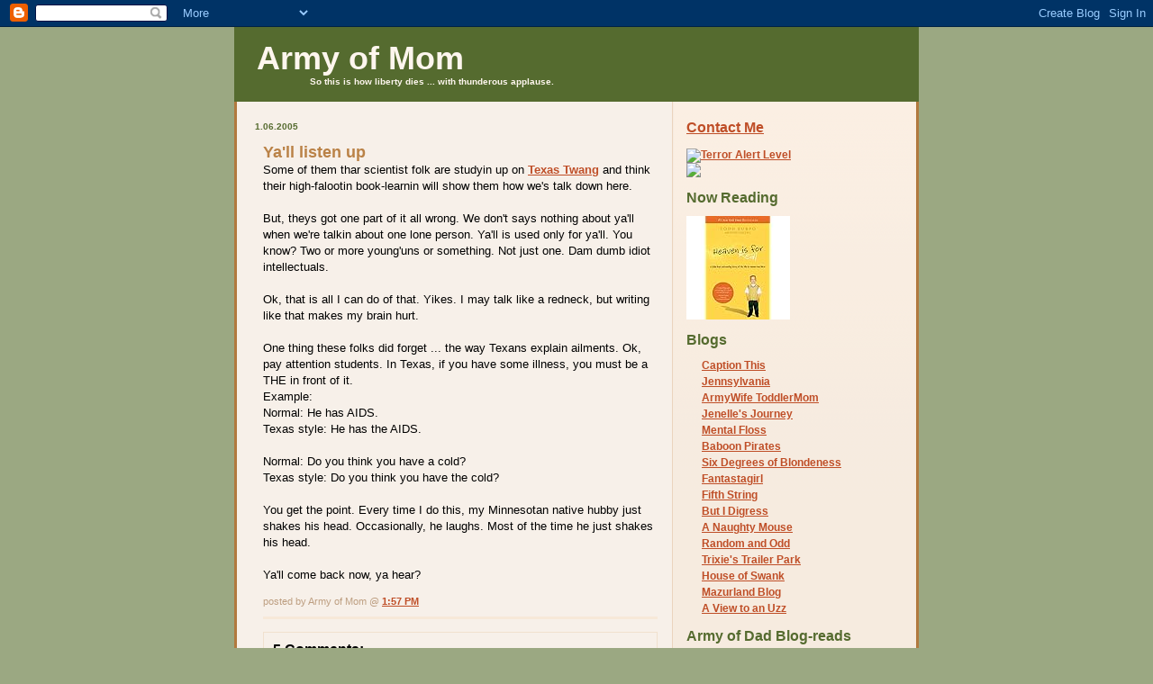

--- FILE ---
content_type: text/html; charset=UTF-8
request_url: http://www.armyofmom.com/2005/01/yall-listen-up.html
body_size: 9024
content:
<!DOCTYPE html PUBLIC "-//W3C//DTD XHTML 1.0 Strict//EN" "http://www.w3.org/TR/xhtml1/DTD/xhtml1-strict.dtd">

<html xmlns="http://www.w3.org/1999/xhtml" xml:lang="en" lang="en">
<head>
  <title>Army of Mom: Ya'll listen up</title>

  <script type="text/javascript">(function() { (function(){function b(g){this.t={};this.tick=function(h,m,f){var n=f!=void 0?f:(new Date).getTime();this.t[h]=[n,m];if(f==void 0)try{window.console.timeStamp("CSI/"+h)}catch(q){}};this.getStartTickTime=function(){return this.t.start[0]};this.tick("start",null,g)}var a;if(window.performance)var e=(a=window.performance.timing)&&a.responseStart;var p=e>0?new b(e):new b;window.jstiming={Timer:b,load:p};if(a){var c=a.navigationStart;c>0&&e>=c&&(window.jstiming.srt=e-c)}if(a){var d=window.jstiming.load;
c>0&&e>=c&&(d.tick("_wtsrt",void 0,c),d.tick("wtsrt_","_wtsrt",e),d.tick("tbsd_","wtsrt_"))}try{a=null,window.chrome&&window.chrome.csi&&(a=Math.floor(window.chrome.csi().pageT),d&&c>0&&(d.tick("_tbnd",void 0,window.chrome.csi().startE),d.tick("tbnd_","_tbnd",c))),a==null&&window.gtbExternal&&(a=window.gtbExternal.pageT()),a==null&&window.external&&(a=window.external.pageT,d&&c>0&&(d.tick("_tbnd",void 0,window.external.startE),d.tick("tbnd_","_tbnd",c))),a&&(window.jstiming.pt=a)}catch(g){}})();window.tickAboveFold=function(b){var a=0;if(b.offsetParent){do a+=b.offsetTop;while(b=b.offsetParent)}b=a;b<=750&&window.jstiming.load.tick("aft")};var k=!1;function l(){k||(k=!0,window.jstiming.load.tick("firstScrollTime"))}window.addEventListener?window.addEventListener("scroll",l,!1):window.attachEvent("onscroll",l);
 })();</script><script type="text/javascript">function a(){var b=window.location.href,c=b.split("?");switch(c.length){case 1:return b+"?m=1";case 2:return c[1].search("(^|&)m=")>=0?null:b+"&m=1";default:return null}}var d=navigator.userAgent;if(d.indexOf("Mobile")!=-1&&d.indexOf("WebKit")!=-1&&d.indexOf("iPad")==-1||d.indexOf("Opera Mini")!=-1||d.indexOf("IEMobile")!=-1){var e=a();e&&window.location.replace(e)};
</script><meta http-equiv="Content-Type" content="text/html; charset=UTF-8" />
<meta name="generator" content="Blogger" />
<link rel="icon" type="image/vnd.microsoft.icon" href="https://www.blogger.com/favicon.ico"/>
<link rel="alternate" type="application/atom+xml" title="Army of Mom - Atom" href="http://www.armyofmom.com/feeds/posts/default" />
<link rel="alternate" type="application/rss+xml" title="Army of Mom - RSS" href="http://www.armyofmom.com/feeds/posts/default?alt=rss" />
<link rel="service.post" type="application/atom+xml" title="Army of Mom - Atom" href="https://www.blogger.com/feeds/7724649/posts/default" />
<link rel="alternate" type="application/atom+xml" title="Army of Mom - Atom" href="http://www.armyofmom.com/feeds/110503815044774209/comments/default" />
<link rel="stylesheet" type="text/css" href="https://www.blogger.com/static/v1/v-css/1601750677-blog_controls.css"/>
<link rel="stylesheet" type="text/css" href="https://www.blogger.com/dyn-css/authorization.css?targetBlogID=7724649&zx=749071c6-8d1e-4310-912b-8aa2018370fd"/>


  <style type="text/css">
/*
-----------------------------------------------
Blogger Template Style
Name: 	  Thisaway
Designer: Dan Rubin
URL:      www.superfluousbanter.org
Date:     29 Feb 2004
----------------------------------------------- */


/* global
----------------------------------------------- */
body {
margin: 0;
padding: 0;
text-align: center;
min-width: 760px;
background: #9BA882;
font-family: helvetica, arial, verdana, "trebuchet ms", sans-serif;
color: #000000;
}

blockquote {
margin: 0;
padding: 0 10px 0 10px;
border-left: 6px solid #f7e8d8;
border-right: 6px solid #f7e8d8;
color: #ba8247;
}

code {
color: #ba9b7f;
}

hr {
display: none;
}


/* layout
----------------------------------------------- */
#wrapper {
margin: 0 auto;
width: 760px;
text-align: left;
}

#blog-header {
padding-bottom: 15px;
background: #556B2F;
}

#blog-header div {
background: #556B2F;
}

#main-wrapper {
position: relative;
width: 760px;
background: #f7f0e9 url(http://www.blogblog.com/thisaway/bg_main_wrapper.gif) repeat-y left top;
}

#main-content {
display: inline; /* fixes a strange ie margin bug */
float: left;
margin: 0 0 0 3px;
padding: 0;
width: 483px;
}

#content-wrapper {
padding: 22px 0 0 0;
;
}

.post {
margin: 0 16px 14px 29px;
padding: 0;
border-bottom: 3px solid #f7e8d8;
}

#comments {
margin: 0 16px 14px 29px;
padding: 10px;
border: 1px solid #f0e0ce;
background-color: cccc99;
}

#sidebar-wrapper {
display: inline; /* fixes a strange ie margin bug */
float: right;
margin: 0 3px 0 0;
width: 269px;
color: #764c1c;
background: url(http://www.blogblog.com/thisaway/bg_sidebar.gif) repeat-x left top;
}

#sidebar {
padding: 7px 11px 0 14px;
}

#profile-container {
margin-bottom: 0px;
}

#blog-footer {
padding-top: 15px;
background: #556B2F;
}

#blog-footer div {
background: #556B2Fop;
}


/* headings
----------------------------------------------- */
#blog-header h1 {
margin: 0;
padding: 26px 0 0 25px;
color: #fef6ee;
font-size: 36px;
line-height: 25px;
}

h2.date-header {
margin: 0;
padding: 0 0 0 20px;
font-size: 10px;
text-transform: uppercase;
color: #556B2F;

}

.date-header span {
margin: 0 0 0 5px;
padding: 0 25px 0 25px;
background: url(http://www.blogblog.com/thisaway/bg_date.gif) no-repeat 0 0;
}

h2.sidebar-title {
font-size: 16px; font-style: bold;
color: #556B2F;}

#profile-container h2.sidebar-title {
color: #957252;
}

.post h3.post-title {
margin: 13px 0 0 0;
padding: 0;
font-size: 18px;
color: #ba8247;
}

#comments h4 {
margin-top: 0;
font-size: 16px;
}


/* text
----------------------------------------------- */
#blog-header p {
margin: 0;
padding: 7px 16px 0 84px;
color: #fef6ee;
font-size: 10px;
font-weight: bold;
line-height: 14px;
}

.post-body div {
font-size: 13px;
line-height: 18px;
margin: 10px, 0px;
}

.post-body blockquote {
margin: 10px 0px;
}

p.post-footer {
font-size: 11px;
color: #bd9e80;
text-align: right;
}

p.post-footer em {
display: block;
float: left;
text-align: left;
font-style: normal;
}

p.comment-data {
font-size: 12px;
}

.deleted-comment {
  font-style:italic;
  color:gray;
  }

.comment-body p {
font-size: 12px;
line-height: 17px;
}

#sidebar p {
font-size: 10 px; 
color:#00000;
line-height: 17px;
margin-bottom: 20px;
}

#sidebar p.profile-textblock {
clear: both;
margin-bottom: 10px;
}

.profile-link {
padding: 0 0 0 0px;
background: url(http://www.blogblog.com/thisaway/icon_profile.gif) no-repeat 0 0;
}


#blog-footer p {
margin: 0;
padding: 0 0 15px 20px;
color: #fef6ee;
font-size: 10px;
line-height: 14px;

}


/* lists
----------------------------------------------- */
.profile-data {
font-size: 13px;
line-height: 17px;
}

.post ul {
padding-left: 32px;
list-style-type: none;
font-size: 13px;
line-height: 18px;
}

.post li {
padding: 0 0 4px 17px;
;
}

#comments ul {
margin: 0;
padding: 0;
list-style-type: none;
}

#comments li {
padding: 0 0 1px 17px;
background: url(http://www.blogblog.com/thisaway/icon_comment.gif) no-repeat 0 3px;
}

#sidebar ul {
margin: 0 0 0px 0;
padding: 0;
list-style-type: none;
font-size: 12px;
line-height: 14px;
}

#sidebar li {
padding: 0 0 4px 17px;;
}


/* links
----------------------------------------------- */
a {
color: #bf4e27;
font-weight: bold;
}

a:hover {
color: #8f3213;
}

a.comment-link {
/* ie5.0/win doesn't apply padding to inline elements,
   so we hide these two declarations from it */
background/* */:/**/url(http://www.blogblog.com/thisaway/icon_comment.gif) no-repeat 0 45%;
padding-left: 14px;
}

html>body a.comment-link {
/* respecified, for ie5/mac's benefit */
background: url(http://www.blogblog.com/thisaway/icon_comment.gif) no-repeat 0 45%;
padding-left: 14px;
}

#sidebar ul a {
color: #bf4e27;
}

#sidebar ul a:hover {
color: #8f3213;
}

#powered-by a img {
border: none;
}

#blog-header h1 a {
color: #fef6ee;
text-decoration: none;
}


#blog-header h1 a:hover {
color: #d9c6b4;
}

h3.post-title a {
color: #ba8247;
text-decoration: none;
}

h3.post-title a:hover {
color: #955e25;
}


/* miscellaneous
----------------------------------------------- */
.post-photo {
padding: 3px;
border: 1px solid #ebd4bd;
}

.profile-img {
display: inline;
}

.profile-img img {
float: left;
margin: 0 10px 5px 0;
padding: 3px;
border: 1px solid #ebd4bd;
}

.profile-data strong {
display: block;
}

.clear {
clear: both;
line-height: 0;
height: 0;
}
  </style>


<meta name='google-adsense-platform-account' content='ca-host-pub-1556223355139109'/>
<meta name='google-adsense-platform-domain' content='blogspot.com'/>
<!-- --><style type="text/css">@import url(https://www.blogger.com/static/v1/v-css/navbar/3334278262-classic.css);
div.b-mobile {display:none;}
</style>

</head>

<body><script type="text/javascript">
    function setAttributeOnload(object, attribute, val) {
      if(window.addEventListener) {
        window.addEventListener('load',
          function(){ object[attribute] = val; }, false);
      } else {
        window.attachEvent('onload', function(){ object[attribute] = val; });
      }
    }
  </script>
<div id="navbar-iframe-container"></div>
<script type="text/javascript" src="https://apis.google.com/js/platform.js"></script>
<script type="text/javascript">
      gapi.load("gapi.iframes:gapi.iframes.style.bubble", function() {
        if (gapi.iframes && gapi.iframes.getContext) {
          gapi.iframes.getContext().openChild({
              url: 'https://www.blogger.com/navbar/7724649?origin\x3dhttp://www.armyofmom.com',
              where: document.getElementById("navbar-iframe-container"),
              id: "navbar-iframe"
          });
        }
      });
    </script>

<!-- #wrapper for centering the layout -->
<div id="wrapper">

<!-- Blog Header -->
<div id="blog-header"><div>
  	<h1>
    <a href="http://www.armyofmom.com/">
	Army of Mom
	</a>
  </h1>
  	<p>So this is how liberty dies ... with thunderous applause.</p>
</div></div>

<!-- Begin #main-wrapper - surrounds the #main-content and #sidebar divs for positioning -->
<div id="main-wrapper">

<!-- Begin #main - This div contains the main-column blog content -->
<div id="main-content">
<!-- Begin #content-wrapper -->
<div id="content-wrapper">



    
  <h2 class="date-header">1.06.2005</h2>
  
  
  
  <!-- Begin .post -->
  <div class="post"><a name="110503815044774209"></a>
  
    
    <h3 class="post-title">
	 
	 Ya'll listen up
	 
    </h3>
    
    
    <div class="post-body">
    
      <div>
      <div style="clear:both;"></div>Some of them thar scientist folk are studyin up on <a href="http://story.news.yahoo.com/news?tmpl=story&e=5&amp;u=/chitribts/20050106/ts_chicagotrib/yalllistenup">Texas Twang</a> and think their high-falootin book-learnin will show them how we's talk down here.<br /><br />But, theys got one part of it all wrong. We don't says nothing about ya'll when we're talkin about one lone person. Ya'll is used only for ya'll. You know? Two or more young'uns or something. Not just one. Dam dumb idiot intellectuals.<br /><br />Ok, that is all I can do of that. Yikes. I may talk like a redneck, but writing like that makes my brain hurt.<br /><br />One thing these folks did forget ... the way Texans explain ailments. Ok, pay attention students. In Texas, if you have some illness, you must be a THE in front of it.<br />Example:<br />Normal: He has AIDS.<br />Texas style: He has the AIDS.<br /><br />Normal: Do you think you have a cold?<br />Texas style: Do you think you have the cold?<br /><br />You get the point. Every time I do this, my Minnesotan native hubby just shakes his head. Occasionally, he laughs. Most of the time he just shakes his head.<br /><br />Ya'll come back now, ya hear?<br /><div style="clear:both; padding-bottom:0.25em"></div>
      </div>
    
    </div>
    
    <p class="post-footer">
    	<em>posted by Army of Mom @ <a href="http://www.armyofmom.com/2005/01/yall-listen-up.html" title="permanent link">1:57 PM</a></em> &nbsp;
    	 
    </p>
  
  </div>
  <!-- End .post -->
  
  
  <!-- Begin #comments -->
 

  <div id="comments">

	<a name="comments"></a>
    
    <h4>5 Comments:</h4>
    
    <ul>
      
      <li id="c110504063237054820"><a name="c110504063237054820"></a>
      	<p class="comment-data">At <a href="#c110504063237054820" title="comment permalink">1:43 PM, January 06, 2005</a>, <span style="line-height:16px" class="comment-icon blogger-comment-icon"><img src="https://resources.blogblog.com/img/b16-rounded.gif" alt="Blogger" style="display:inline;" /></span>&nbsp;<a href="https://www.blogger.com/profile/03101913882165730041" rel="nofollow">Gadfly</a> said&hellip;</p>
        <div class="comment-body">
         <p>I'm astounded.  Have these people even BEEN to Texas?  I'm a much better linguist than either one of them, and I'm NOT a linguist.<br /><br />A glossary of Texas Twang<br /><br />Y'all: You-all (can be used as singular or plural). [Bullshit!  Always plural in Texas.  Can be singular in the Deep South ONLY]<br /><br />Croker sack: Burlap sack. [I've been here for more than 40 years.  Never heard it]<br /><br />Snake feeder: Dragonfly. [Again, never heard it]<br /><br />Mosquito hawk: Dragonfly. [That is pronounced by those few who use it as "Skeeter Hawk" and it means a mayfly and not a dragonfly]<br /><br />Snap beans: Green beans [I think I may have heard this one in some distant childhood memory]<br /><br />Light bread: White bread. [Never heard it]<br /><br />Flitter: Pancake. [Never heard of it]<br /><br />Corn dodgers: Hushpuppies. [Nope]<br /><br />Pulleybone: Wishbone. [Heard a couple of times in the distant past, primarily from mentally challenged children]<br /><br />Polecat: Skunk.  [learned it from the Warner Brothers cartoons]<br /><br />Cold drink: Soda pop. [Have heard it, but more popular in the age group that used this was "coke".  As in, "do you want a coke?  Yes.  What do you want?  A Dr. Pepper, please."<br /><br />Tank: Pond. [I'll give them that one, but a tank in that context refers to a stock tank for watering livestock.  Therefore, all "tanks" are ponds, but not all ponds are stock tanks]<br /><br />Dinner on the ground: Potluck dinner. [They made this up.  Never heard it]</p>
	  <span class="item-control blog-admin pid-1019468051"><a style="border:none;" href="https://www.blogger.com/comment/delete/7724649/110504063237054820" title="Delete Comment" ><span class="delete-comment-icon">&nbsp;</span></a></span>
        </div>
      </li>
      
      <li id="c110504096319011379"><a name="c110504096319011379"></a>
      	<p class="comment-data">At <a href="#c110504096319011379" title="comment permalink">1:49 PM, January 06, 2005</a>, <span style="line-height:16px" class="comment-icon anon-comment-icon"><img src="https://resources.blogblog.com/img/anon16-rounded.gif" alt="Anonymous" style="display:inline;" /></span>&nbsp;<span class="anon-comment-author">Anonymous</span> said&hellip;</p>
        <div class="comment-body">
         <p>Your MN hubby is making fun of YOUR accent?!  Now, I'm from WI, just across the St. Croix, so I can make these comments in full recognition that I also talk this way.  Yah sure.  I watched Fargo after I had moved out of the midwest for a while and I thought it was totally over the top until I went back, not everyone talks like that, but some of them certainly do!  Tell AoD that we will be watching the game this week with the Hollywood and TeenyTiny in their Vikes cheerleader outfits and NumberOne in his Vikes uniform.  Even the dogs have to wear their Vikes shirts, which drives my mother wild since she is a Packer owner and it pains her to see the grandbabies in purple and gold.<br /><br />Spacebunny</p>
	  <span class="item-control blog-admin pid-616731361"><a style="border:none;" href="https://www.blogger.com/comment/delete/7724649/110504096319011379" title="Delete Comment" ><span class="delete-comment-icon">&nbsp;</span></a></span>
        </div>
      </li>
      
      <li id="c110504917014541927"><a name="c110504917014541927"></a>
      	<p class="comment-data">At <a href="#c110504917014541927" title="comment permalink">4:06 PM, January 06, 2005</a>, <span style="line-height:16px" class="comment-icon blogger-comment-icon"><img src="https://resources.blogblog.com/img/b16-rounded.gif" alt="Blogger" style="display:inline;" /></span>&nbsp;<a href="https://www.blogger.com/profile/15600047071963466913" rel="nofollow">Army of Mom</a> said&hellip;</p>
        <div class="comment-body">
         <p>Yep, I think these people are full of shit, too. I have have heard a few of these from my parents, like the snap beans and pulleybone. I will admit that I say polecat. I had to teach Army of Dad about that one. He'd never heard it before.<br /><br />What is funny is watching Army of Dad switch from his adopted Texas Twang to his Minnesotan voice whenever he talks to his grandparents on the phone. He switches instantly into a "Ah, you betcha" voice immediately.<br /><br />And thanks SB for sending the Vikes all the luck you can. It will be a purple and gold day in our house, but I fear that I need to hide the sharp instruments. My next door neighbor (who is from Wisconsin) gave me a Green Bay Packers sweatshirt in some hand-me-downs. I jokingly pulled it out and showed AoD and asked if I could put it on Hot Rod. He shot me an evil look and told me to remove it from the house! :)</p>
	  <span class="item-control blog-admin pid-1155170617"><a style="border:none;" href="https://www.blogger.com/comment/delete/7724649/110504917014541927" title="Delete Comment" ><span class="delete-comment-icon">&nbsp;</span></a></span>
        </div>
      </li>
      
      <li id="c110510172065456738"><a name="c110510172065456738"></a>
      	<p class="comment-data">At <a href="#c110510172065456738" title="comment permalink">6:42 AM, January 07, 2005</a>, <span style="line-height:16px" class="comment-icon anon-comment-icon"><img src="https://resources.blogblog.com/img/anon16-rounded.gif" alt="Anonymous" style="display:inline;" /></span>&nbsp;<span class="anon-comment-author">Anonymous</span> said&hellip;</p>
        <div class="comment-body">
         <p>You did get it out right?  I know you went to Goodwill earlier this week...<br /><br />I would have burned the thing if I didn't think it could help someone stay warm.<br /><br />Army of Dad</p>
	  <span class="item-control blog-admin pid-616731361"><a style="border:none;" href="https://www.blogger.com/comment/delete/7724649/110510172065456738" title="Delete Comment" ><span class="delete-comment-icon">&nbsp;</span></a></span>
        </div>
      </li>
      
      <li id="c110510992368435124"><a name="c110510992368435124"></a>
      	<p class="comment-data">At <a href="#c110510992368435124" title="comment permalink">8:58 AM, January 07, 2005</a>, <span style="line-height:16px" class="comment-icon blogger-comment-icon"><img src="https://resources.blogblog.com/img/b16-rounded.gif" alt="Blogger" style="display:inline;" /></span>&nbsp;<a href="https://www.blogger.com/profile/15600047071963466913" rel="nofollow">Army of Mom</a> said&hellip;</p>
        <div class="comment-body">
         <p>Yes, yes, the Packers sweatshirt is safely at the Goodwill store along with all the old toys, old VCR and children's cups from Black-eyed Pea, Olive Garden and Chili's.</p>
	  <span class="item-control blog-admin pid-1155170617"><a style="border:none;" href="https://www.blogger.com/comment/delete/7724649/110510992368435124" title="Delete Comment" ><span class="delete-comment-icon">&nbsp;</span></a></span>
        </div>
      </li>
      
    </ul>
	
	<p class="comment-data">
    <a class="comment-link" href="https://www.blogger.com/comment/fullpage/post/7724649/110503815044774209" onclick="window.open(this.href, 'bloggerPopup', 'toolbar=0,scrollbars=1,location=0,statusbar=1,menubar=0,resizable=1,width=400,height=450');return false;">Post a Comment</a>
    </p>
  
  
	
	<p class="comment-data">
	<a href="http://www.armyofmom.com/">&lt;&lt; Home</a>
    </p>
    </div>


  <!-- End #comments -->



</div>
<!-- End #content-wrapper -->

</div>
<!-- End #main-content -->


<!-- Begin #sidebar-wrapper -->
<div id="sidebar-wrapper">
<!-- Begin #sidebar -->
<div id="sidebar">



<h2 class="sidebar-title"><a href="mailto: armyofmomblogger at yahoo dot com">Contact Me</a></h2>
<ul>
<ul>

</a>
<ul>
<ul>
<a href="http://www.geekandproud.net/terror/"><img alt="Terror Alert Level" border="0" src="http://www.geekandproud.net/terror/terror.jpg" /> </a><ul>
<ul>
<ul>
<a href="http://www.daybydaycartoon.com/"> <img src="http://www.daybydaycartoon.com/Header.jpg"></a><ul>
<ul>


<h2 class="sidebar-title">Now Reading</h2>
<a href="http://www.amazon.com/Heaven-Real-Little-Astounding-Story/dp/0849946158/ref=sr_1_1?ie=UTF8&qid=1300637999&sr=8-1"><img src="http://ecx.images-amazon.com/images/I/41EPLI2HNBL._AA115_.jpg"></a><ul>


<h2 class="sidebar-title">Blogs</h2>
<ul>
<li><a href="http://kurlander.blogspot.com/">Caption This</a></li>
<li><a href="http://www.jennsylvania.com/">Jennsylvania</a></li>
<li><a href="http://armywifetoddlermom.blogspot.com/">ArmyWife ToddlerMom</a></li>
<li><a href="http://jenellesjourney.blogspot.com/">Jenelle's Journey</a></li>
<li><a href="http://dopaminedreams.blogspot.com/">Mental Floss</a></li>
<li><a href="http://baboonpirates.blogspot.com/">Baboon Pirates</a></li><li>
<a href="http://www.livejournal.com/users/mo_k_musings/">Six Degrees of Blondeness</a></li>
<li><a href="http://fantastagirl.com/">Fantastagirl</a></li>
<li><a href="http://banjooflife.blogspot.com/">Fifth String</a></li>
<li><a href="http://greggdigressions.blogspot.com/">But I Digress</a></li>
<li><a href="http://anaughtymouse.blogspot.com/">A Naughty Mouse</a></li>
<li><a href="http://www.randomandodd.com/">Random and Odd</a></li>
<li><a href="http://trixiestrailerpark.wordpress.com/">Trixie's Trailer Park</a></li>
<li><a href="http://houseofswank.typepad.com/">House of Swank</a></li>
<li><a href="http://mazurland.typepad.com/myweblog/">Mazurland Blog</a></li>
<li><a href="http://uzzman.typepad.com/">A View to an Uzz</a></li>
<h2 class="sidebar-title">Army of Dad Blog-reads</h2>
<ul>
<li><a href="http://www.theothersideofkim.com/">The Other Side of Kim</a></li>
<li><a href="http://www.coxandforkum.com/">Cox and Forkum editorial cartoons</a></li>
<li><a href="http://geekwitha45.blogspot.com/">Geek with a .45</a></li>
<li><a href="http://www.softgreenglow.com/mt/blog/">Random Nuclear Strikes</a></li>
<li><a href="http://bloodletting.blog-city.com/">Doc Russia</a></li>
<li><a href="http://booksbikesboomsticks.blogspot.com/">View From the Porch</a></li>
<li><a href="http://curmudgeonlyskeptical.blogspot.com/">Curmudgeonly and Skeptical</a></li>
<li><a href="http://baboonpirates.blogspot.com/">Baboon Pirates</a></li>
<li><a href="http://smokeonthewater.typepad.com/smokeonthewater/">Smoke on the Water</a></li>
<li><a href="http://www.michaelyon-online.com/">Michael Yon</a></li>
<li><a href="http://www.daybydaycartoon.com/">Day By Day</a></li>
<li><a href="http://www.kdge.com/cc-common/otd_pages/PGbabe_otd.html">KDGE Babe of the Day</a></li>
<li><a href="http://www.aarongleeman.com/">Aaron Gleeman - Twins/Sports stuff</a></li>

<h2 class="sidebar-title">Links</h2>
<ul>
<li><a href="http://www.congenitaladrenalhyperplasia.org">CAH - Pickle's birth defect</a></li>
<li><a href="http://icanhascheezburger.com/">LOLCats</a></li>
<li><a href="http://honeyedhashette.blogspot.com/">Honeyed Hashette</a></li>
<li><a href="http://www.scifiexpo.com/DCC/Home.html">Dallas Sci-Fi Expo & ComicCon</a></li>
<li><a href="http://www.the-leaky-cauldron.org/">The Leaky Cauldron</a></li>
<li><a href="http://www.jkrowling.com">J.K. Rowling</a></li>
<li><a href="http://www.startrek.com">Star Trek Official Site</a></li>
<li><a href="http://www.oddtodd.com">Laid Off Land</a></li>
<li><a href="http://www.babebox.de/">Babe in a Box</a></li>
<li><a href="http://www.tungstenringsonline.com">Tungsten Wedding Bands</a></li>

  <h2 class="sidebar-title">Previous Posts</h2>
  
  <ul id="recently">
    
        <li><a href="http://www.armyofmom.com/2005/01/good-news.html">Good news</a></li>
     
        <li><a href="http://www.armyofmom.com/2005/01/andrea-yates-conviction-overturned.html">Andrea Yates conviction overturned</a></li>
     
        <li><a href="http://www.armyofmom.com/2005/01/news-flash-oliver-stone-hits-pipe.html">News flash: Oliver Stone hits the pipe</a></li>
     
        <li><a href="http://www.armyofmom.com/2005/01/every-mothers-worst-nightmare.html">Every mother&#39;s worst nightmare</a></li>
     
        <li><a href="http://www.armyofmom.com/2005/01/5ish-more-days.html">5ish more days</a></li>
     
        <li><a href="http://www.armyofmom.com/2005/01/they-saw-it-coming.html">They saw it coming</a></li>
     
        <li><a href="http://www.armyofmom.com/2005/01/ohgodnonono.html">Oh.God.No.No.No.</a></li>
     
        <li><a href="http://www.armyofmom.com/2005/01/say-it-aint-so.html">Say it ain&#39;t so</a></li>
     
        <li><a href="http://www.armyofmom.com/2005/01/tsunami-before-and-after-pics.html">Tsunami before and after pics</a></li>
     
        <li><a href="http://www.armyofmom.com/2005/01/shield-your-eyes.html">Shield your eyes!</a></li>
     
  </ul></h2>

  
   

</ul>
<h2 class="sidebar-title">May we never forget</h2> 
<ul>
<a href="http://www.coxandforkum.com/archives/000412.html">Never again</a></li></ul>
<a href="http://littlegreenfootballs.com/weblog/lgf-september11-slideshow.php/">9/11 Slideshow</a></li></ul>
<a href="http://www.cnn.com/SPECIALS/2001/memorial/">CNN tribute</a></li></ul>


<!--WEBBOT bot="HTMLMarkup" startspan ALT="Site Meter" -->
<a href="http://s18.sitemeter.com/stats.asp?site=s18armyofmom" 
target="_top">
<img src="http://s18.sitemeter.com/meter.asp?site=s18armyofmom" 
alt="Site Meter" border=0></a>
<!--WEBBOT bot="HTMLMarkup" Endspan -->



<script type="text/javascript"><!--
referer_limit_rows = "20";
referer_within_days = "3";
referer_block = "www.lets-block-this-site.com";
//--></script>
<script type="text/javascript"
  src="http://referer.org/list.js">
</script><br><a href="http://referer.org"><img border=0 src="http://referer.org/referer.gif" alt="Track referers to your site with referer.org free referrer feed."></a>


</ul></h2>




</div>
<!-- End #sidebar -->
</div>
<!-- End #sidebar-wrapper -->

<div class="clear">&nbsp;</div>
</div>
<!-- End #main-wrapper -->

<div id="blog-footer"><div>
	 <p id="powered-by"><a href="http://www.blogger.com"><img src="http://buttons.blogger.com/bloggerbutton1.gif" alt="Powered by Blogger" /></a></p>


</div>
<!-- End #wrapper -->

</body>
</html>